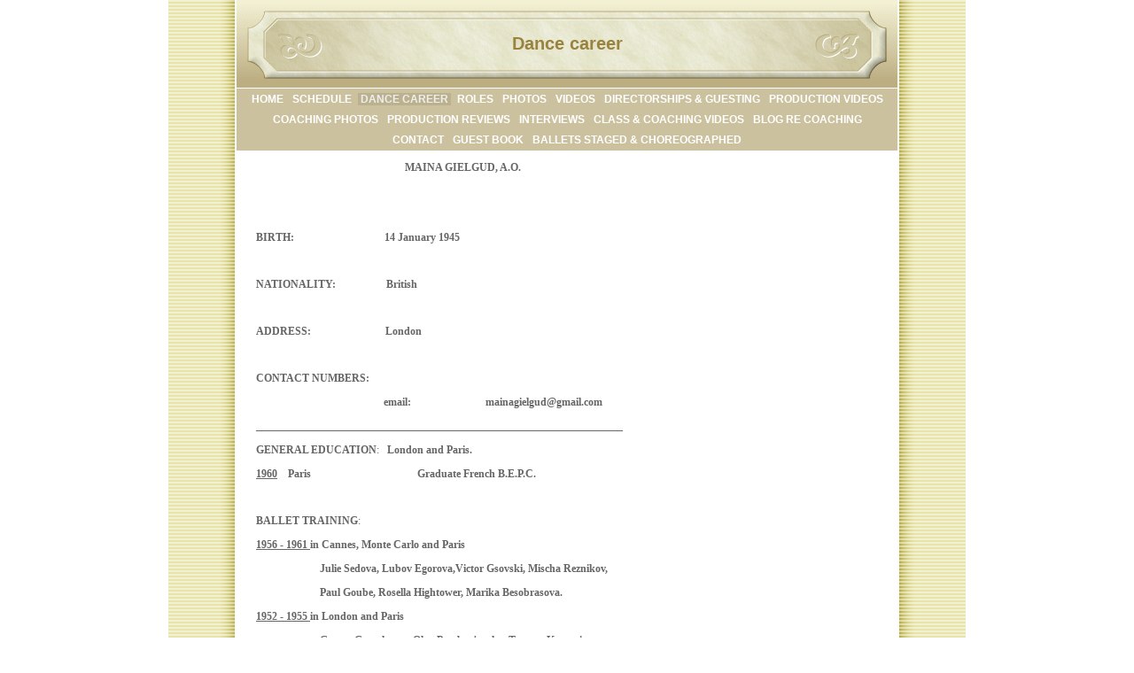

--- FILE ---
content_type: text/html
request_url: http://mainagielgud.com/about.html
body_size: 13455
content:
<!DOCTYPE HTML PUBLIC "-//W3C//DTD HTML 4.0 Transitional//EN">
<HTML>
<HEAD>
<title>DANCE CAREER</title>
  
<LINK rel="stylesheet" type="text/css" href="/fs_img/builder/builder116/style.css">
</HEAD>
<BODY id="body_about"> 
<DIV id="mainarea" class="mainarea"> 
  <H1 id="page_title"> 
    <!--begin page_title-->Dance career<!--end page_title--> 
  </H1> 
  <DIV id="linksarea"><a class="menulinks" href="/index.html">HOME</a><span class='linksdivider'></span>
<a class="menulinks" href="/whats_new.html">SCHEDULE</a><span class='linksdivider'></span>
<a class="menulinks" href="/about.html">DANCE&nbsp;CAREER</a><span class='linksdivider'></span>
<a class="menulinks" href="/blank.html">ROLES</a><span class='linksdivider'></span>
<a class="menulinks" href="/photo.html">PHOTOS</a><span class='linksdivider'></span>
<a class="menulinks" href="/favorite_links_1.html">VIDEOS</a><span class='linksdivider'></span>
<a class="menulinks" href="/custom.html">DIRECTORSHIPS&nbsp;&amp; GUESTING</a><span class='linksdivider'></span>
<a class="menulinks" href="/favorite_links_2.html">PRODUCTION&nbsp;VIDEOS</a><span class='linksdivider'></span>
<a class="menulinks" href="/photo_2.html">COACHING&nbsp;PHOTOS</a><span class='linksdivider'></span>
<a class="menulinks" href="/blank_2.html">PRODUCTION&nbsp;REVIEWS</a><span class='linksdivider'></span>
<a class="menulinks" href="/favorite_links_3.html">INTERVIEWS</a><span class='linksdivider'></span>
<a class="menulinks" href="/favorite_links_4.html">CLASS&nbsp;&amp; COACHING VIDEOS</a><span class='linksdivider'></span>
<a class="menulinks" href="/realblog.html">BLOG&nbsp;RE COACHING</a><span class='linksdivider'></span>
<a class="menulinks" href="/contact.html">CONTACT</a><span class='linksdivider'></span>
<a class="menulinks" href="/guest_book_1.html">GUEST&nbsp;BOOK</a><span class='linksdivider'></span>
<a class="menulinks" href="/index_2.html">BALLETS&nbsp;STAGED &amp; CHOREOGRAPHED</a></DIV> 
  <H2 id="heading_1"> 
    <!--begin heading_1--><!--end heading_1--> 
  </H2> 
   
  <!-- text here--> 
  <DIV class="textarea"> 
    <DIV class="textbox1">
      <DIV id="text_1" class="textitem"> 
        <!--begin text_1--><span><span><p align="center"><b><span><font face="Times New Roman">MAINA GIELGUD, A.O. </font></span></b></p><p align="center">&nbsp;</p><p>&nbsp;</p><p><font face="Times New Roman"><b><span>BIRTH:<span>&nbsp;&nbsp;&nbsp;&nbsp;&nbsp;&nbsp;&nbsp;&nbsp;&nbsp;&nbsp;&nbsp;&nbsp;&nbsp;&nbsp;&nbsp;&nbsp;&nbsp;&nbsp;&nbsp;&nbsp;&nbsp;&nbsp;&nbsp;&nbsp;&nbsp;&nbsp;&nbsp;&nbsp;&nbsp;&nbsp;&nbsp;&nbsp;&nbsp; </span></span></b><b><span>14 January 1945</span></b></font></p><p>&nbsp;</p><p><b><span><font face="Times New Roman">NATIONALITY:<span>&nbsp;&nbsp;&nbsp;&nbsp;&nbsp;&nbsp;&nbsp;&nbsp;&nbsp;&nbsp;&nbsp;&nbsp;&nbsp;&nbsp;&nbsp;&nbsp;&nbsp;&nbsp; </span>British<span> </span></font></span></b></p><p>&nbsp;</p><p><font face="Times New Roman"><b><span>ADDRESS:<span>&nbsp;&nbsp;&nbsp;&nbsp;&nbsp;&nbsp;&nbsp;&nbsp;&nbsp;&nbsp;&nbsp;&nbsp;&nbsp;&nbsp;&nbsp;&nbsp;&nbsp;&nbsp;&nbsp;&nbsp;&nbsp;&nbsp;&nbsp;&nbsp;&nbsp;&nbsp;&nbsp; </span></span></b></font><font face="Times New Roman"><b><span>London</span></b></font></p><p>&nbsp;</p><p><b><span><font face="Times New Roman">CONTACT NUMBERS:<span>&nbsp;&nbsp;&nbsp;&nbsp;&nbsp; </span></font></span></b></p><p><b><span><font face="Times New Roman"><span>&nbsp;&nbsp;&nbsp;&nbsp;&nbsp;&nbsp;&nbsp;&nbsp;&nbsp;&nbsp;&nbsp;&nbsp;&nbsp;&nbsp;&nbsp;&nbsp;&nbsp;&nbsp;&nbsp;&nbsp;&nbsp;&nbsp;&nbsp;&nbsp;&nbsp;&nbsp;&nbsp;&nbsp;&nbsp;&nbsp;&nbsp;&nbsp;&nbsp;&nbsp;&nbsp;&nbsp;&nbsp;&nbsp;&nbsp;&nbsp;&nbsp;&nbsp;&nbsp;&nbsp;&nbsp;&nbsp;&nbsp; </span>email:<span>&nbsp; </span><span>&nbsp;&nbsp;&nbsp;&nbsp;&nbsp;&nbsp;&nbsp;&nbsp;&nbsp;&nbsp;&nbsp;&nbsp;&nbsp;&nbsp;&nbsp;&nbsp;&nbsp;&nbsp;&nbsp;&nbsp;&nbsp;&nbsp;&nbsp; </span><span>&nbsp;&nbsp;</span>mainagielgud@gmail.com</font></span></b></p><p><b><span><font face="Times New Roman">_____________________________________________________________________</font></span></b></p><p><font face="Times New Roman"><b><span>GENERAL EDUCATION</span></b><span>:<span>&nbsp;&nbsp; </span></span><b><span>London</span></b><b><span> and </span></b><b><span>Paris</span></b><b><span>. </span></b></font></p><p><font face="Times New Roman"><b><u><span>1960</span></u></b><b><span><span>&nbsp;&nbsp;&nbsp; </span></span></b><b><span>Paris</span></b><b><span><span>&nbsp;&nbsp;&nbsp;&nbsp;&nbsp;&nbsp;&nbsp;&nbsp;&nbsp;&nbsp;&nbsp;&nbsp;&nbsp;&nbsp;&nbsp;&nbsp;&nbsp;&nbsp;&nbsp;&nbsp;&nbsp;&nbsp;&nbsp;&nbsp;&nbsp;&nbsp;&nbsp;&nbsp;&nbsp;&nbsp;&nbsp;&nbsp;&nbsp;&nbsp;&nbsp;&nbsp;&nbsp;&nbsp;&nbsp; </span>Graduate French B.E.P.C.</span></b></font></p><p>&nbsp;</p><p><font face="Times New Roman"><b><span>BALLET TRAINING</span></b><span>:<span>&nbsp;&nbsp;&nbsp;&nbsp;&nbsp;&nbsp;&nbsp;&nbsp;&nbsp;&nbsp; </span></span></font></p><p><font face="Times New Roman"><b><u><span>1956 - 1961 </span></u></b><b><span>in </span></b><b><span>Cannes</span></b><b><span>, </span></b><b><span>Monte Carlo</span></b><b><span> and </span></b><b><span>Paris</span></b></font></p><p><b><span><font face="Times New Roman"><span>&nbsp;&nbsp;&nbsp;&nbsp;&nbsp;&nbsp;&nbsp;&nbsp;&nbsp;&nbsp;&nbsp;&nbsp;&nbsp;&nbsp;&nbsp;&nbsp;&nbsp;&nbsp;&nbsp;&nbsp;&nbsp;&nbsp;&nbsp; </span>Julie Sedova, Lubov Egorova,Victor Gsovski, Mischa Reznikov, </font></span></b></p><p><b><span><font face="Times New Roman"><span>&nbsp;&nbsp;&nbsp;&nbsp;&nbsp;&nbsp;&nbsp;&nbsp;&nbsp;&nbsp;&nbsp;&nbsp;&nbsp;&nbsp;&nbsp;&nbsp;&nbsp;&nbsp;&nbsp;&nbsp;&nbsp;&nbsp;&nbsp; </span>Paul Goube, Rosella Hightower, Marika Besobrasova.</font></span></b></p><p><font face="Times New Roman"><b><u><span>1952 - 1955 </span></u></b><b><span>in </span></b><b><span>London</span></b><b><span> and </span></b><b><span>Paris</span></b></font></p><p><b><span><font face="Times New Roman"><span>&nbsp;&nbsp;&nbsp;&nbsp;&nbsp;&nbsp;&nbsp;&nbsp;&nbsp;&nbsp;&nbsp;&nbsp;&nbsp;&nbsp;&nbsp;&nbsp;&nbsp;&nbsp;&nbsp;&nbsp;&nbsp;&nbsp;&nbsp; </span>George Gontcharov, Olga Preobrajenska, Tamara Karsavina, </font></span></b></p><p><font face="Times New Roman"><b><span><span>&nbsp;&nbsp;&nbsp;&nbsp;&nbsp;&nbsp;&nbsp;&nbsp;&nbsp;&nbsp;&nbsp;&nbsp;&nbsp;&nbsp;&nbsp;&nbsp;&nbsp;&nbsp;&nbsp;&nbsp;&nbsp;&nbsp;&nbsp; </span></span></b><b><span>Lydia</span></b><b><span> Kyasht, Nadine Nicolaeva Legat, Stanislas Idzikovski, </span></b></font></p><p><b><span><font face="Times New Roman"><span>&nbsp;&nbsp;&nbsp;&nbsp;&nbsp;&nbsp;&nbsp;&nbsp;&nbsp;&nbsp;&nbsp;&nbsp;&nbsp;&nbsp;&nbsp;&nbsp;&nbsp;&nbsp;&nbsp;&nbsp;&nbsp;&nbsp;&nbsp; </span>Rachel Cameron.<span>&nbsp;&nbsp;&nbsp;&nbsp;&nbsp;&nbsp;&nbsp;&nbsp;&nbsp;&nbsp;&nbsp;&nbsp;&nbsp;&nbsp;&nbsp;&nbsp;&nbsp;&nbsp;&nbsp;&nbsp;&nbsp;&nbsp;&nbsp;&nbsp;&nbsp;&nbsp;&nbsp;&nbsp;&nbsp;&nbsp;&nbsp;&nbsp;&nbsp;&nbsp;&nbsp;&nbsp;&nbsp;&nbsp;&nbsp;&nbsp;&nbsp;&nbsp;&nbsp;&nbsp;&nbsp;&nbsp;&nbsp;&nbsp;&nbsp;&nbsp;&nbsp;&nbsp;&nbsp;&nbsp;&nbsp;&nbsp;&nbsp;&nbsp;&nbsp;&nbsp;&nbsp;&nbsp;&nbsp;&nbsp;&nbsp;&nbsp; </span></font></span></b></p><p>&nbsp;</p><p><font face="Times New Roman"><b><span>DANCED WITH THE FOLLOWING COMPANIES</span></b><span>:</span></font></p><p><font face="Times New Roman"><b><u><span>1976 - 1978</span></u></b><span><span>&nbsp;&nbsp;&nbsp;&nbsp; </span><b>Sadlers Wells Royal Ballet</b><span>&nbsp;&nbsp;&nbsp;&nbsp;&nbsp;&nbsp;&nbsp;&nbsp;&nbsp;&nbsp;&nbsp;&nbsp;&nbsp;&nbsp;&nbsp;&nbsp;&nbsp;&nbsp;&nbsp;&nbsp;&nbsp;&nbsp;&nbsp;&nbsp;&nbsp;&nbsp; </span><b>(Principal Artist)</b></span></font></p><p><font face="Times New Roman"><b><u><span>1972 - 1976</span></u></b><b><span><span>&nbsp;&nbsp;&nbsp;&nbsp; </span>London Festival Ballet (now E.N.B.)<span>&nbsp;&nbsp;&nbsp;&nbsp;&nbsp;&nbsp;&nbsp;&nbsp;&nbsp;&nbsp;&nbsp; </span>(Principal Artist)</span></b></font></p><p><font face="Times New Roman"><b><u><span>1971 - 1972</span></u></b><b><span><span>&nbsp;&nbsp;&nbsp;&nbsp; </span>Staatsoper Ballet </span></b><b><span>Berlin</span></b><b><span><span>&nbsp;&nbsp;&nbsp;&nbsp;&nbsp;&nbsp;&nbsp;&nbsp;&nbsp;&nbsp;&nbsp;&nbsp;&nbsp;&nbsp;&nbsp;&nbsp;&nbsp;&nbsp;&nbsp;&nbsp;&nbsp;&nbsp;&nbsp;&nbsp;&nbsp;&nbsp;&nbsp;&nbsp;&nbsp;&nbsp;&nbsp; </span>(Principal Artist)</span></b></font></p><p><font face="Times New Roman"><b><u><span>1967 - 1971</span></u></b><b><span><span>&nbsp;&nbsp;&nbsp;&nbsp; </span>Ballet du XXeme Siecle Maurice Bejart<span>&nbsp;&nbsp;&nbsp;&nbsp;&nbsp; </span>(Principal Artist)</span></b></font></p><p><font face="Times New Roman"><b><u><span>1963 - 1967</span></u></b><b><span><span>&nbsp;&nbsp;&nbsp;&nbsp; </span>Grand Ballet Classique de France<span>&nbsp;&nbsp;&nbsp;&nbsp;&nbsp;&nbsp;&nbsp;&nbsp;&nbsp;&nbsp;&nbsp;&nbsp;&nbsp;&nbsp;&nbsp; </span>(Premiere Danseuse)</span></b></font></p><p><font face="Times New Roman"><b><u><span>1963</span></u></b><b><span><span>&nbsp;&nbsp;&nbsp;&nbsp;&nbsp;&nbsp;&nbsp;&nbsp;&nbsp;&nbsp;&nbsp;&nbsp;&nbsp;&nbsp;&nbsp; </span>Hommage au Marquis de Cuevas/</span></b></font></p><p><b><span><font face="Times New Roman"><span>&nbsp;&nbsp;&nbsp;&nbsp;&nbsp;&nbsp;&nbsp;&nbsp;&nbsp;&nbsp;&nbsp;&nbsp;&nbsp;&nbsp;&nbsp;&nbsp;&nbsp;&nbsp;&nbsp;&nbsp;&nbsp;&nbsp;&nbsp;&nbsp;&nbsp;&nbsp;&nbsp;&nbsp;&nbsp;&nbsp;&nbsp;&nbsp;&nbsp;&nbsp;&nbsp; </span>Stars of the French Ballet<span>&nbsp;&nbsp;&nbsp;&nbsp;&nbsp;&nbsp;&nbsp;&nbsp;&nbsp;&nbsp;&nbsp;&nbsp;&nbsp;&nbsp;&nbsp;&nbsp; </span>(Soloist)</font></span></b></p><p><font face="Times New Roman"><b><u><span>1962</span></u></b><b><span><span>&nbsp;&nbsp;&nbsp;&nbsp;&nbsp;&nbsp;&nbsp;&nbsp;&nbsp;&nbsp;&nbsp;&nbsp;&nbsp;&nbsp;&nbsp; </span>Ballet de l'Etoile de Milorad Miskovitch<span>&nbsp;&nbsp;&nbsp;&nbsp; </span>(Soloist)<span>&nbsp;&nbsp;&nbsp;&nbsp;&nbsp;&nbsp;&nbsp;&nbsp;&nbsp; </span></span></b></font></p><p><font face="Times New Roman"><b><u><span>1962</span></u></b><b><span><span>&nbsp;&nbsp;&nbsp;&nbsp;&nbsp;&nbsp;&nbsp;&nbsp;&nbsp;&nbsp;&nbsp;&nbsp;&nbsp;&nbsp;&nbsp; </span>Grand Ballet du Marquis de Cuevas<span>&nbsp;&nbsp;&nbsp;&nbsp;&nbsp;&nbsp;&nbsp;&nbsp;&nbsp;&nbsp;&nbsp; </span>(Corps de Ballet)</span></b></font></p><p><font face="Times New Roman"><b><u><span>1961 - 1962</span></u></b><b><span> <span>&nbsp;&nbsp;&nbsp; </span>Ballet de Roland Petit<span>&nbsp;&nbsp;&nbsp;&nbsp;&nbsp;&nbsp;&nbsp;&nbsp;&nbsp;&nbsp;&nbsp;&nbsp;&nbsp;&nbsp;&nbsp;&nbsp;&nbsp;&nbsp;&nbsp;&nbsp;&nbsp;&nbsp;&nbsp;&nbsp;&nbsp;&nbsp;&nbsp;&nbsp;&nbsp;&nbsp;&nbsp;&nbsp;&nbsp;&nbsp; </span>(Corps de Ballet)</span></b></font></p><p>&nbsp;</p><p><font face="Times New Roman"><b><span>ALSO GUEST ARTIST WITH THE FOLLOWING COMPANIES</span></b><span>:</span></font></p><p><font face="Times New Roman"><b><u><span>1975 - 1981</span></u></b><span><span>&nbsp;&nbsp;&nbsp;&nbsp; </span><b>Ballet de l'Opera de Marseille, and Grand Ballet Theatre de Nancy,</b></span></font></p><p><b><span><font face="Times New Roman">Ballet du XXme Siecle Maurice Bejart, </font></span></b></p><p><b><span><font face="Times New Roman">The Australian Ballet, </font></span></b></p><p><b><span><font face="Times New Roman">Sadlers Wells Royal Ballet, and Scottish Ballet, </font></span></b></p><p><font face="Times New Roman"><b><span>PACT and CAPAB Ballet, </span></b><b><span>Johannesburg</span></b><b><span> and </span></b><b><span>Cape Town</span></b><b><span> </span></b></font></p><p><font face="Times New Roman"><b><span>Hungarian</span></b><b><span> </span></b><b><span>State</span></b><b><span> Ballet, and Bucarest Opera</span></b></font></p><p><font face="Times New Roman"><b></b></font><font face="Times New Roman"><b><span>Ballet Nacional de Cuba, and Festival of </span></b><b><span>Cuba</span></b><b><span>.</span></b></font></p><p>&nbsp;</p><p>&nbsp;</p></span></span><!--end text_1--> 
      </DIV> 
      <H3 id="heading_2"> 
        <!--begin heading_2--><!--end heading_2--> 
      </H3> 
      <DIV id="text_2" class="textitem"> 
        <!--begin text_2--><P>&nbsp;</P><!--end text_2--> 
      </DIV> 
      <DIV id="image_1" class="imageitem"> 
        <!--begin image_1--><!--end image_1--> 
      </DIV>
    </DIV>
    <DIV class="textbox2"> 
      <H3 id="heading_3"> 
        <!--begin heading_3--><!--end heading_3--> 
      </H3> 
      <DIV id="text_3" class="textitem"> 
        <!--begin text_3--><P>&nbsp;</P><!--end text_3--> 
      </DIV> 
      <H3 id="heading_4"> 
        <!--begin heading_4--><!--end heading_4--> 
      </H3> 
      <DIV id="link_1" class="linkitem"> 
        <!--begin link_1--><!--end link_1--> 
      </DIV> 
      <H3 id="heading_5"> 
        <!--begin heading_5--><!--end heading_5--> 
      </H3> 
      <DIV id="link_2" class="linkitem"> 
        <!--begin link_2--><!--end link_2--> 
      </DIV>
    </DIV>
  </DIV> 
  <DIV id="bottombuffer">&nbsp;</DIV>
  <!-- text here--> 
</DIV> 
<DIV id="searcharea"> 
  <!--begin search--><!--end search--> 
</DIV> 
<div style="display:none;"><script type="text/javascript" src="/fs_img/builder/shared/lib.js"></script></div>
<script type="text/javascript"><!--
function SiteStats_8028(){
var t=new Date();
var u='http://mainagielgud.com/cgi-bin/sitestats.gif?p='+escape(location.href)+';r='+escape(document.referrer)+';t='+t.getTime();
var I=new Image(1,1);  I.src=u;
 }
 SiteStats_8028();
//--></script><noscript><img src="http://mainagielgud.com/cgi-bin/sitestats.gif?p=http%3A%2F%2Fmainagielgud.com%2Fabout.html;r=-;t=8028;" width=1 height=1 alt="sitestats"></noscript>
</body>
</HTML>
